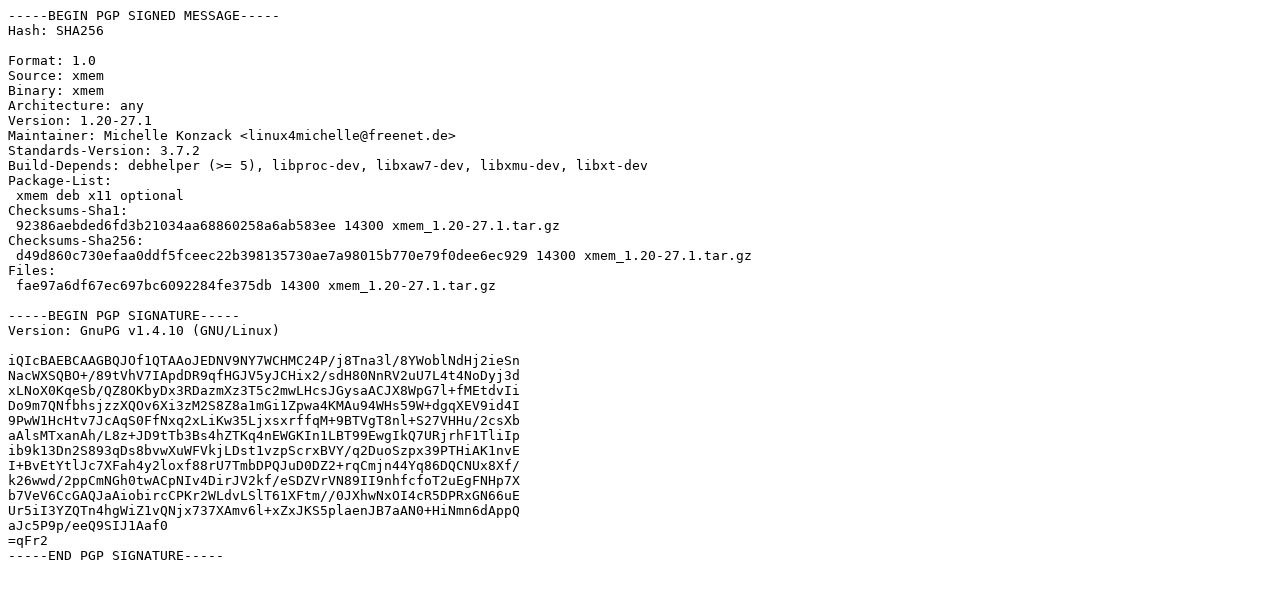

--- FILE ---
content_type: text/prs.lines.tag
request_url: http://old-releases.ubuntu.com/ubuntu/pool/universe/x/xmem/xmem_1.20-27.1.dsc
body_size: 1432
content:
-----BEGIN PGP SIGNED MESSAGE-----
Hash: SHA256

Format: 1.0
Source: xmem
Binary: xmem
Architecture: any
Version: 1.20-27.1
Maintainer: Michelle Konzack <linux4michelle@freenet.de>
Standards-Version: 3.7.2
Build-Depends: debhelper (>= 5), libproc-dev, libxaw7-dev, libxmu-dev, libxt-dev
Package-List: 
 xmem deb x11 optional
Checksums-Sha1: 
 92386aebded6fd3b21034aa68860258a6ab583ee 14300 xmem_1.20-27.1.tar.gz
Checksums-Sha256: 
 d49d860c730efaa0ddf5fceec22b398135730ae7a98015b770e79f0dee6ec929 14300 xmem_1.20-27.1.tar.gz
Files: 
 fae97a6df67ec697bc6092284fe375db 14300 xmem_1.20-27.1.tar.gz

-----BEGIN PGP SIGNATURE-----
Version: GnuPG v1.4.10 (GNU/Linux)

iQIcBAEBCAAGBQJOf1QTAAoJEDNV9NY7WCHMC24P/j8Tna3l/8YWoblNdHj2ieSn
NacWXSQBO+/89tVhV7IApdDR9qfHGJV5yJCHix2/sdH80NnRV2uU7L4t4NoDyj3d
xLNoX0KqeSb/QZ8OKbyDx3RDazmXz3T5c2mwLHcsJGysaACJX8WpG7l+fMEtdvIi
Do9m7QNfbhsjzzXQOv6Xi3zM2S8Z8a1mGi1Zpwa4KMAu94WHs59W+dgqXEV9id4I
9PwW1HcHtv7JcAqS0FfNxq2xLiKw35LjxsxrffqM+9BTVgT8nl+S27VHHu/2csXb
aAlsMTxanAh/L8z+JD9tTb3Bs4hZTKq4nEWGKIn1LBT99EwgIkQ7URjrhF1TliIp
ib9k13Dn2S893qDs8bvwXuWFVkjLDst1vzpScrxBVY/q2DuoSzpx39PTHiAK1nvE
I+BvEtYtlJc7XFah4y2loxf88rU7TmbDPQJuD0DZ2+rqCmjn44Yq86DQCNUx8Xf/
k26wwd/2ppCmNGh0twACpNIv4DirJV2kf/eSDZVrVN89II9nhfcfoT2uEgFNHp7X
b7VeV6CcGAQJaAiobircCPKr2WLdvLSlT61XFtm//0JXhwNxOI4cR5DPRxGN66uE
Ur5iI3YZQTn4hgWiZ1vQNjx737XAmv6l+xZxJKS5plaenJB7aAN0+HiNmn6dAppQ
aJc5P9p/eeQ9SIJ1Aaf0
=qFr2
-----END PGP SIGNATURE-----
